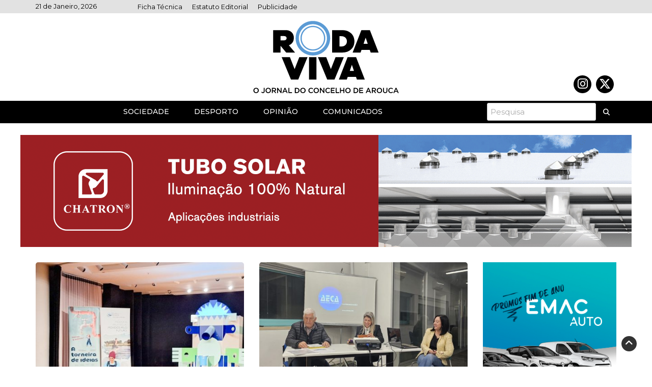

--- FILE ---
content_type: text/html; charset=UTF-8
request_url: https://rodaviva.pt/2024/04/02/
body_size: 12561
content:
<!DOCTYPE html>
<html dir="ltr" lang="pt-PT" prefix="og: https://ogp.me/ns#">
<head>
	<meta charset="UTF-8">
	<meta name="viewport" content="width=device-width, initial-scale=1">
	<link rel="profile" href="http://gmpg.org/xfn/11">
		<title>2 de Abril, 2024 | RODA VIVA</title>

		<!-- All in One SEO 4.7.8 - aioseo.com -->
	<meta name="robots" content="max-image-preview:large" />
	<link rel="canonical" href="https://rodaviva.pt/2024/04/02/" />
	<meta name="generator" content="All in One SEO (AIOSEO) 4.7.8" />
		<script type="application/ld+json" class="aioseo-schema">
			{"@context":"https:\/\/schema.org","@graph":[{"@type":"BreadcrumbList","@id":"https:\/\/rodaviva.pt\/2024\/04\/02\/#breadcrumblist","itemListElement":[{"@type":"ListItem","@id":"https:\/\/rodaviva.pt\/#listItem","position":1,"name":"In\u00edcio","item":"https:\/\/rodaviva.pt\/","nextItem":{"@type":"ListItem","@id":"https:\/\/rodaviva.pt\/2024\/#listItem","name":"2024"}},{"@type":"ListItem","@id":"https:\/\/rodaviva.pt\/2024\/#listItem","position":2,"name":"2024","item":"https:\/\/rodaviva.pt\/2024\/","nextItem":{"@type":"ListItem","@id":"https:\/\/rodaviva.pt\/2024\/04\/#listItem","name":"Abril, 2024"},"previousItem":{"@type":"ListItem","@id":"https:\/\/rodaviva.pt\/#listItem","name":"In\u00edcio"}},{"@type":"ListItem","@id":"https:\/\/rodaviva.pt\/2024\/04\/#listItem","position":3,"name":"Abril, 2024","item":"https:\/\/rodaviva.pt\/2024\/04\/","nextItem":{"@type":"ListItem","@id":"https:\/\/rodaviva.pt\/2024\/04\/02\/#listItem","name":"2 de Abril, 2024"},"previousItem":{"@type":"ListItem","@id":"https:\/\/rodaviva.pt\/2024\/#listItem","name":"2024"}},{"@type":"ListItem","@id":"https:\/\/rodaviva.pt\/2024\/04\/02\/#listItem","position":4,"name":"2 de Abril, 2024","previousItem":{"@type":"ListItem","@id":"https:\/\/rodaviva.pt\/2024\/04\/#listItem","name":"Abril, 2024"}}]},{"@type":"CollectionPage","@id":"https:\/\/rodaviva.pt\/2024\/04\/02\/#collectionpage","url":"https:\/\/rodaviva.pt\/2024\/04\/02\/","name":"2 de Abril, 2024 | RODA VIVA","inLanguage":"pt-PT","isPartOf":{"@id":"https:\/\/rodaviva.pt\/#website"},"breadcrumb":{"@id":"https:\/\/rodaviva.pt\/2024\/04\/02\/#breadcrumblist"}},{"@type":"Organization","@id":"https:\/\/rodaviva.pt\/#organization","name":"RODAVIVA","url":"https:\/\/rodaviva.pt\/","logo":{"@type":"ImageObject","url":"https:\/\/rodaviva.pt\/wp-content\/uploads\/2024\/02\/RV_logo.svg","@id":"https:\/\/rodaviva.pt\/2024\/04\/02\/#organizationLogo","width":250,"height":124},"image":{"@id":"https:\/\/rodaviva.pt\/2024\/04\/02\/#organizationLogo"}},{"@type":"WebSite","@id":"https:\/\/rodaviva.pt\/#website","url":"https:\/\/rodaviva.pt\/","name":"RODAVIVA","inLanguage":"pt-PT","publisher":{"@id":"https:\/\/rodaviva.pt\/#organization"}}]}
		</script>
		<!-- All in One SEO -->

<link rel='dns-prefetch' href='//kit.fontawesome.com' />
<link rel='dns-prefetch' href='//fonts.googleapis.com' />
<link rel="alternate" type="application/rss+xml" title="RODA VIVA &raquo; Feed" href="https://rodaviva.pt/feed/" />
<link rel="alternate" type="application/rss+xml" title="RODA VIVA &raquo; Feed de comentários" href="https://rodaviva.pt/comments/feed/" />
		<!-- This site uses the Google Analytics by MonsterInsights plugin v9.11.1 - Using Analytics tracking - https://www.monsterinsights.com/ -->
							<script src="//www.googletagmanager.com/gtag/js?id=G-0GWY3GQRYP"  data-cfasync="false" data-wpfc-render="false" type="text/javascript" async></script>
			<script data-cfasync="false" data-wpfc-render="false" type="text/javascript">
				var mi_version = '9.11.1';
				var mi_track_user = true;
				var mi_no_track_reason = '';
								var MonsterInsightsDefaultLocations = {"page_location":"https:\/\/rodaviva.pt\/2024\/04\/02\/"};
								if ( typeof MonsterInsightsPrivacyGuardFilter === 'function' ) {
					var MonsterInsightsLocations = (typeof MonsterInsightsExcludeQuery === 'object') ? MonsterInsightsPrivacyGuardFilter( MonsterInsightsExcludeQuery ) : MonsterInsightsPrivacyGuardFilter( MonsterInsightsDefaultLocations );
				} else {
					var MonsterInsightsLocations = (typeof MonsterInsightsExcludeQuery === 'object') ? MonsterInsightsExcludeQuery : MonsterInsightsDefaultLocations;
				}

								var disableStrs = [
										'ga-disable-G-0GWY3GQRYP',
									];

				/* Function to detect opted out users */
				function __gtagTrackerIsOptedOut() {
					for (var index = 0; index < disableStrs.length; index++) {
						if (document.cookie.indexOf(disableStrs[index] + '=true') > -1) {
							return true;
						}
					}

					return false;
				}

				/* Disable tracking if the opt-out cookie exists. */
				if (__gtagTrackerIsOptedOut()) {
					for (var index = 0; index < disableStrs.length; index++) {
						window[disableStrs[index]] = true;
					}
				}

				/* Opt-out function */
				function __gtagTrackerOptout() {
					for (var index = 0; index < disableStrs.length; index++) {
						document.cookie = disableStrs[index] + '=true; expires=Thu, 31 Dec 2099 23:59:59 UTC; path=/';
						window[disableStrs[index]] = true;
					}
				}

				if ('undefined' === typeof gaOptout) {
					function gaOptout() {
						__gtagTrackerOptout();
					}
				}
								window.dataLayer = window.dataLayer || [];

				window.MonsterInsightsDualTracker = {
					helpers: {},
					trackers: {},
				};
				if (mi_track_user) {
					function __gtagDataLayer() {
						dataLayer.push(arguments);
					}

					function __gtagTracker(type, name, parameters) {
						if (!parameters) {
							parameters = {};
						}

						if (parameters.send_to) {
							__gtagDataLayer.apply(null, arguments);
							return;
						}

						if (type === 'event') {
														parameters.send_to = monsterinsights_frontend.v4_id;
							var hookName = name;
							if (typeof parameters['event_category'] !== 'undefined') {
								hookName = parameters['event_category'] + ':' + name;
							}

							if (typeof MonsterInsightsDualTracker.trackers[hookName] !== 'undefined') {
								MonsterInsightsDualTracker.trackers[hookName](parameters);
							} else {
								__gtagDataLayer('event', name, parameters);
							}
							
						} else {
							__gtagDataLayer.apply(null, arguments);
						}
					}

					__gtagTracker('js', new Date());
					__gtagTracker('set', {
						'developer_id.dZGIzZG': true,
											});
					if ( MonsterInsightsLocations.page_location ) {
						__gtagTracker('set', MonsterInsightsLocations);
					}
										__gtagTracker('config', 'G-0GWY3GQRYP', {"forceSSL":"true","link_attribution":"true"} );
										window.gtag = __gtagTracker;										(function () {
						/* https://developers.google.com/analytics/devguides/collection/analyticsjs/ */
						/* ga and __gaTracker compatibility shim. */
						var noopfn = function () {
							return null;
						};
						var newtracker = function () {
							return new Tracker();
						};
						var Tracker = function () {
							return null;
						};
						var p = Tracker.prototype;
						p.get = noopfn;
						p.set = noopfn;
						p.send = function () {
							var args = Array.prototype.slice.call(arguments);
							args.unshift('send');
							__gaTracker.apply(null, args);
						};
						var __gaTracker = function () {
							var len = arguments.length;
							if (len === 0) {
								return;
							}
							var f = arguments[len - 1];
							if (typeof f !== 'object' || f === null || typeof f.hitCallback !== 'function') {
								if ('send' === arguments[0]) {
									var hitConverted, hitObject = false, action;
									if ('event' === arguments[1]) {
										if ('undefined' !== typeof arguments[3]) {
											hitObject = {
												'eventAction': arguments[3],
												'eventCategory': arguments[2],
												'eventLabel': arguments[4],
												'value': arguments[5] ? arguments[5] : 1,
											}
										}
									}
									if ('pageview' === arguments[1]) {
										if ('undefined' !== typeof arguments[2]) {
											hitObject = {
												'eventAction': 'page_view',
												'page_path': arguments[2],
											}
										}
									}
									if (typeof arguments[2] === 'object') {
										hitObject = arguments[2];
									}
									if (typeof arguments[5] === 'object') {
										Object.assign(hitObject, arguments[5]);
									}
									if ('undefined' !== typeof arguments[1].hitType) {
										hitObject = arguments[1];
										if ('pageview' === hitObject.hitType) {
											hitObject.eventAction = 'page_view';
										}
									}
									if (hitObject) {
										action = 'timing' === arguments[1].hitType ? 'timing_complete' : hitObject.eventAction;
										hitConverted = mapArgs(hitObject);
										__gtagTracker('event', action, hitConverted);
									}
								}
								return;
							}

							function mapArgs(args) {
								var arg, hit = {};
								var gaMap = {
									'eventCategory': 'event_category',
									'eventAction': 'event_action',
									'eventLabel': 'event_label',
									'eventValue': 'event_value',
									'nonInteraction': 'non_interaction',
									'timingCategory': 'event_category',
									'timingVar': 'name',
									'timingValue': 'value',
									'timingLabel': 'event_label',
									'page': 'page_path',
									'location': 'page_location',
									'title': 'page_title',
									'referrer' : 'page_referrer',
								};
								for (arg in args) {
																		if (!(!args.hasOwnProperty(arg) || !gaMap.hasOwnProperty(arg))) {
										hit[gaMap[arg]] = args[arg];
									} else {
										hit[arg] = args[arg];
									}
								}
								return hit;
							}

							try {
								f.hitCallback();
							} catch (ex) {
							}
						};
						__gaTracker.create = newtracker;
						__gaTracker.getByName = newtracker;
						__gaTracker.getAll = function () {
							return [];
						};
						__gaTracker.remove = noopfn;
						__gaTracker.loaded = true;
						window['__gaTracker'] = __gaTracker;
					})();
									} else {
										console.log("");
					(function () {
						function __gtagTracker() {
							return null;
						}

						window['__gtagTracker'] = __gtagTracker;
						window['gtag'] = __gtagTracker;
					})();
									}
			</script>
							<!-- / Google Analytics by MonsterInsights -->
		<script type="text/javascript">
/* <![CDATA[ */
window._wpemojiSettings = {"baseUrl":"https:\/\/s.w.org\/images\/core\/emoji\/15.0.3\/72x72\/","ext":".png","svgUrl":"https:\/\/s.w.org\/images\/core\/emoji\/15.0.3\/svg\/","svgExt":".svg","source":{"concatemoji":"https:\/\/rodaviva.pt\/wp-includes\/js\/wp-emoji-release.min.js?ver=6.5.7"}};
/*! This file is auto-generated */
!function(i,n){var o,s,e;function c(e){try{var t={supportTests:e,timestamp:(new Date).valueOf()};sessionStorage.setItem(o,JSON.stringify(t))}catch(e){}}function p(e,t,n){e.clearRect(0,0,e.canvas.width,e.canvas.height),e.fillText(t,0,0);var t=new Uint32Array(e.getImageData(0,0,e.canvas.width,e.canvas.height).data),r=(e.clearRect(0,0,e.canvas.width,e.canvas.height),e.fillText(n,0,0),new Uint32Array(e.getImageData(0,0,e.canvas.width,e.canvas.height).data));return t.every(function(e,t){return e===r[t]})}function u(e,t,n){switch(t){case"flag":return n(e,"\ud83c\udff3\ufe0f\u200d\u26a7\ufe0f","\ud83c\udff3\ufe0f\u200b\u26a7\ufe0f")?!1:!n(e,"\ud83c\uddfa\ud83c\uddf3","\ud83c\uddfa\u200b\ud83c\uddf3")&&!n(e,"\ud83c\udff4\udb40\udc67\udb40\udc62\udb40\udc65\udb40\udc6e\udb40\udc67\udb40\udc7f","\ud83c\udff4\u200b\udb40\udc67\u200b\udb40\udc62\u200b\udb40\udc65\u200b\udb40\udc6e\u200b\udb40\udc67\u200b\udb40\udc7f");case"emoji":return!n(e,"\ud83d\udc26\u200d\u2b1b","\ud83d\udc26\u200b\u2b1b")}return!1}function f(e,t,n){var r="undefined"!=typeof WorkerGlobalScope&&self instanceof WorkerGlobalScope?new OffscreenCanvas(300,150):i.createElement("canvas"),a=r.getContext("2d",{willReadFrequently:!0}),o=(a.textBaseline="top",a.font="600 32px Arial",{});return e.forEach(function(e){o[e]=t(a,e,n)}),o}function t(e){var t=i.createElement("script");t.src=e,t.defer=!0,i.head.appendChild(t)}"undefined"!=typeof Promise&&(o="wpEmojiSettingsSupports",s=["flag","emoji"],n.supports={everything:!0,everythingExceptFlag:!0},e=new Promise(function(e){i.addEventListener("DOMContentLoaded",e,{once:!0})}),new Promise(function(t){var n=function(){try{var e=JSON.parse(sessionStorage.getItem(o));if("object"==typeof e&&"number"==typeof e.timestamp&&(new Date).valueOf()<e.timestamp+604800&&"object"==typeof e.supportTests)return e.supportTests}catch(e){}return null}();if(!n){if("undefined"!=typeof Worker&&"undefined"!=typeof OffscreenCanvas&&"undefined"!=typeof URL&&URL.createObjectURL&&"undefined"!=typeof Blob)try{var e="postMessage("+f.toString()+"("+[JSON.stringify(s),u.toString(),p.toString()].join(",")+"));",r=new Blob([e],{type:"text/javascript"}),a=new Worker(URL.createObjectURL(r),{name:"wpTestEmojiSupports"});return void(a.onmessage=function(e){c(n=e.data),a.terminate(),t(n)})}catch(e){}c(n=f(s,u,p))}t(n)}).then(function(e){for(var t in e)n.supports[t]=e[t],n.supports.everything=n.supports.everything&&n.supports[t],"flag"!==t&&(n.supports.everythingExceptFlag=n.supports.everythingExceptFlag&&n.supports[t]);n.supports.everythingExceptFlag=n.supports.everythingExceptFlag&&!n.supports.flag,n.DOMReady=!1,n.readyCallback=function(){n.DOMReady=!0}}).then(function(){return e}).then(function(){var e;n.supports.everything||(n.readyCallback(),(e=n.source||{}).concatemoji?t(e.concatemoji):e.wpemoji&&e.twemoji&&(t(e.twemoji),t(e.wpemoji)))}))}((window,document),window._wpemojiSettings);
/* ]]> */
</script>
<style id='wp-emoji-styles-inline-css' type='text/css'>

	img.wp-smiley, img.emoji {
		display: inline !important;
		border: none !important;
		box-shadow: none !important;
		height: 1em !important;
		width: 1em !important;
		margin: 0 0.07em !important;
		vertical-align: -0.1em !important;
		background: none !important;
		padding: 0 !important;
	}
</style>
<link rel="stylesheet" href="https://rodaviva.pt/wp-content/cache/speedycache/rodaviva.pt/assets/fffe3411e8d31a6d-fffe3411e8d31a6d-combined.css" />
<style id='wp-block-library-theme-inline-css' type='text/css'>
.wp-block-audio figcaption{color:#555;font-size:13px;text-align:center}.is-dark-theme .wp-block-audio figcaption{color:#ffffffa6}.wp-block-audio{margin:0 0 1em}.wp-block-code{border:1px solid #ccc;border-radius:4px;font-family:Menlo,Consolas,monaco,monospace;padding:.8em 1em}.wp-block-embed figcaption{color:#555;font-size:13px;text-align:center}.is-dark-theme .wp-block-embed figcaption{color:#ffffffa6}.wp-block-embed{margin:0 0 1em}.blocks-gallery-caption{color:#555;font-size:13px;text-align:center}.is-dark-theme .blocks-gallery-caption{color:#ffffffa6}.wp-block-image figcaption{color:#555;font-size:13px;text-align:center}.is-dark-theme .wp-block-image figcaption{color:#ffffffa6}.wp-block-image{margin:0 0 1em}.wp-block-pullquote{border-bottom:4px solid;border-top:4px solid;color:currentColor;margin-bottom:1.75em}.wp-block-pullquote cite,.wp-block-pullquote footer,.wp-block-pullquote__citation{color:currentColor;font-size:.8125em;font-style:normal;text-transform:uppercase}.wp-block-quote{border-left:.25em solid;margin:0 0 1.75em;padding-left:1em}.wp-block-quote cite,.wp-block-quote footer{color:currentColor;font-size:.8125em;font-style:normal;position:relative}.wp-block-quote.has-text-align-right{border-left:none;border-right:.25em solid;padding-left:0;padding-right:1em}.wp-block-quote.has-text-align-center{border:none;padding-left:0}.wp-block-quote.is-large,.wp-block-quote.is-style-large,.wp-block-quote.is-style-plain{border:none}.wp-block-search .wp-block-search__label{font-weight:700}.wp-block-search__button{border:1px solid #ccc;padding:.375em .625em}:where(.wp-block-group.has-background){padding:1.25em 2.375em}.wp-block-separator.has-css-opacity{opacity:.4}.wp-block-separator{border:none;border-bottom:2px solid;margin-left:auto;margin-right:auto}.wp-block-separator.has-alpha-channel-opacity{opacity:1}.wp-block-separator:not(.is-style-wide):not(.is-style-dots){width:100px}.wp-block-separator.has-background:not(.is-style-dots){border-bottom:none;height:1px}.wp-block-separator.has-background:not(.is-style-wide):not(.is-style-dots){height:2px}.wp-block-table{margin:0 0 1em}.wp-block-table td,.wp-block-table th{word-break:normal}.wp-block-table figcaption{color:#555;font-size:13px;text-align:center}.is-dark-theme .wp-block-table figcaption{color:#ffffffa6}.wp-block-video figcaption{color:#555;font-size:13px;text-align:center}.is-dark-theme .wp-block-video figcaption{color:#ffffffa6}.wp-block-video{margin:0 0 1em}.wp-block-template-part.has-background{margin-bottom:0;margin-top:0;padding:1.25em 2.375em}
</style>
<style id='classic-theme-styles-inline-css' type='text/css'>
/*! This file is auto-generated */
.wp-block-button__link{color:#fff;background-color:#32373c;border-radius:9999px;box-shadow:none;text-decoration:none;padding:calc(.667em + 2px) calc(1.333em + 2px);font-size:1.125em}.wp-block-file__button{background:#32373c;color:#fff;text-decoration:none}
</style>
<style id='global-styles-inline-css' type='text/css'>
body{--wp--preset--color--black: #000000;--wp--preset--color--cyan-bluish-gray: #abb8c3;--wp--preset--color--white: #ffffff;--wp--preset--color--pale-pink: #f78da7;--wp--preset--color--vivid-red: #cf2e2e;--wp--preset--color--luminous-vivid-orange: #ff6900;--wp--preset--color--luminous-vivid-amber: #fcb900;--wp--preset--color--light-green-cyan: #7bdcb5;--wp--preset--color--vivid-green-cyan: #00d084;--wp--preset--color--pale-cyan-blue: #8ed1fc;--wp--preset--color--vivid-cyan-blue: #0693e3;--wp--preset--color--vivid-purple: #9b51e0;--wp--preset--gradient--vivid-cyan-blue-to-vivid-purple: linear-gradient(135deg,rgba(6,147,227,1) 0%,rgb(155,81,224) 100%);--wp--preset--gradient--light-green-cyan-to-vivid-green-cyan: linear-gradient(135deg,rgb(122,220,180) 0%,rgb(0,208,130) 100%);--wp--preset--gradient--luminous-vivid-amber-to-luminous-vivid-orange: linear-gradient(135deg,rgba(252,185,0,1) 0%,rgba(255,105,0,1) 100%);--wp--preset--gradient--luminous-vivid-orange-to-vivid-red: linear-gradient(135deg,rgba(255,105,0,1) 0%,rgb(207,46,46) 100%);--wp--preset--gradient--very-light-gray-to-cyan-bluish-gray: linear-gradient(135deg,rgb(238,238,238) 0%,rgb(169,184,195) 100%);--wp--preset--gradient--cool-to-warm-spectrum: linear-gradient(135deg,rgb(74,234,220) 0%,rgb(151,120,209) 20%,rgb(207,42,186) 40%,rgb(238,44,130) 60%,rgb(251,105,98) 80%,rgb(254,248,76) 100%);--wp--preset--gradient--blush-light-purple: linear-gradient(135deg,rgb(255,206,236) 0%,rgb(152,150,240) 100%);--wp--preset--gradient--blush-bordeaux: linear-gradient(135deg,rgb(254,205,165) 0%,rgb(254,45,45) 50%,rgb(107,0,62) 100%);--wp--preset--gradient--luminous-dusk: linear-gradient(135deg,rgb(255,203,112) 0%,rgb(199,81,192) 50%,rgb(65,88,208) 100%);--wp--preset--gradient--pale-ocean: linear-gradient(135deg,rgb(255,245,203) 0%,rgb(182,227,212) 50%,rgb(51,167,181) 100%);--wp--preset--gradient--electric-grass: linear-gradient(135deg,rgb(202,248,128) 0%,rgb(113,206,126) 100%);--wp--preset--gradient--midnight: linear-gradient(135deg,rgb(2,3,129) 0%,rgb(40,116,252) 100%);--wp--preset--font-size--small: 13px;--wp--preset--font-size--medium: 20px;--wp--preset--font-size--large: 36px;--wp--preset--font-size--x-large: 42px;--wp--preset--spacing--20: 0.44rem;--wp--preset--spacing--30: 0.67rem;--wp--preset--spacing--40: 1rem;--wp--preset--spacing--50: 1.5rem;--wp--preset--spacing--60: 2.25rem;--wp--preset--spacing--70: 3.38rem;--wp--preset--spacing--80: 5.06rem;--wp--preset--shadow--natural: 6px 6px 9px rgba(0, 0, 0, 0.2);--wp--preset--shadow--deep: 12px 12px 50px rgba(0, 0, 0, 0.4);--wp--preset--shadow--sharp: 6px 6px 0px rgba(0, 0, 0, 0.2);--wp--preset--shadow--outlined: 6px 6px 0px -3px rgba(255, 255, 255, 1), 6px 6px rgba(0, 0, 0, 1);--wp--preset--shadow--crisp: 6px 6px 0px rgba(0, 0, 0, 1);}:where(.is-layout-flex){gap: 0.5em;}:where(.is-layout-grid){gap: 0.5em;}body .is-layout-flex{display: flex;}body .is-layout-flex{flex-wrap: wrap;align-items: center;}body .is-layout-flex > *{margin: 0;}body .is-layout-grid{display: grid;}body .is-layout-grid > *{margin: 0;}:where(.wp-block-columns.is-layout-flex){gap: 2em;}:where(.wp-block-columns.is-layout-grid){gap: 2em;}:where(.wp-block-post-template.is-layout-flex){gap: 1.25em;}:where(.wp-block-post-template.is-layout-grid){gap: 1.25em;}.has-black-color{color: var(--wp--preset--color--black) !important;}.has-cyan-bluish-gray-color{color: var(--wp--preset--color--cyan-bluish-gray) !important;}.has-white-color{color: var(--wp--preset--color--white) !important;}.has-pale-pink-color{color: var(--wp--preset--color--pale-pink) !important;}.has-vivid-red-color{color: var(--wp--preset--color--vivid-red) !important;}.has-luminous-vivid-orange-color{color: var(--wp--preset--color--luminous-vivid-orange) !important;}.has-luminous-vivid-amber-color{color: var(--wp--preset--color--luminous-vivid-amber) !important;}.has-light-green-cyan-color{color: var(--wp--preset--color--light-green-cyan) !important;}.has-vivid-green-cyan-color{color: var(--wp--preset--color--vivid-green-cyan) !important;}.has-pale-cyan-blue-color{color: var(--wp--preset--color--pale-cyan-blue) !important;}.has-vivid-cyan-blue-color{color: var(--wp--preset--color--vivid-cyan-blue) !important;}.has-vivid-purple-color{color: var(--wp--preset--color--vivid-purple) !important;}.has-black-background-color{background-color: var(--wp--preset--color--black) !important;}.has-cyan-bluish-gray-background-color{background-color: var(--wp--preset--color--cyan-bluish-gray) !important;}.has-white-background-color{background-color: var(--wp--preset--color--white) !important;}.has-pale-pink-background-color{background-color: var(--wp--preset--color--pale-pink) !important;}.has-vivid-red-background-color{background-color: var(--wp--preset--color--vivid-red) !important;}.has-luminous-vivid-orange-background-color{background-color: var(--wp--preset--color--luminous-vivid-orange) !important;}.has-luminous-vivid-amber-background-color{background-color: var(--wp--preset--color--luminous-vivid-amber) !important;}.has-light-green-cyan-background-color{background-color: var(--wp--preset--color--light-green-cyan) !important;}.has-vivid-green-cyan-background-color{background-color: var(--wp--preset--color--vivid-green-cyan) !important;}.has-pale-cyan-blue-background-color{background-color: var(--wp--preset--color--pale-cyan-blue) !important;}.has-vivid-cyan-blue-background-color{background-color: var(--wp--preset--color--vivid-cyan-blue) !important;}.has-vivid-purple-background-color{background-color: var(--wp--preset--color--vivid-purple) !important;}.has-black-border-color{border-color: var(--wp--preset--color--black) !important;}.has-cyan-bluish-gray-border-color{border-color: var(--wp--preset--color--cyan-bluish-gray) !important;}.has-white-border-color{border-color: var(--wp--preset--color--white) !important;}.has-pale-pink-border-color{border-color: var(--wp--preset--color--pale-pink) !important;}.has-vivid-red-border-color{border-color: var(--wp--preset--color--vivid-red) !important;}.has-luminous-vivid-orange-border-color{border-color: var(--wp--preset--color--luminous-vivid-orange) !important;}.has-luminous-vivid-amber-border-color{border-color: var(--wp--preset--color--luminous-vivid-amber) !important;}.has-light-green-cyan-border-color{border-color: var(--wp--preset--color--light-green-cyan) !important;}.has-vivid-green-cyan-border-color{border-color: var(--wp--preset--color--vivid-green-cyan) !important;}.has-pale-cyan-blue-border-color{border-color: var(--wp--preset--color--pale-cyan-blue) !important;}.has-vivid-cyan-blue-border-color{border-color: var(--wp--preset--color--vivid-cyan-blue) !important;}.has-vivid-purple-border-color{border-color: var(--wp--preset--color--vivid-purple) !important;}.has-vivid-cyan-blue-to-vivid-purple-gradient-background{background: var(--wp--preset--gradient--vivid-cyan-blue-to-vivid-purple) !important;}.has-light-green-cyan-to-vivid-green-cyan-gradient-background{background: var(--wp--preset--gradient--light-green-cyan-to-vivid-green-cyan) !important;}.has-luminous-vivid-amber-to-luminous-vivid-orange-gradient-background{background: var(--wp--preset--gradient--luminous-vivid-amber-to-luminous-vivid-orange) !important;}.has-luminous-vivid-orange-to-vivid-red-gradient-background{background: var(--wp--preset--gradient--luminous-vivid-orange-to-vivid-red) !important;}.has-very-light-gray-to-cyan-bluish-gray-gradient-background{background: var(--wp--preset--gradient--very-light-gray-to-cyan-bluish-gray) !important;}.has-cool-to-warm-spectrum-gradient-background{background: var(--wp--preset--gradient--cool-to-warm-spectrum) !important;}.has-blush-light-purple-gradient-background{background: var(--wp--preset--gradient--blush-light-purple) !important;}.has-blush-bordeaux-gradient-background{background: var(--wp--preset--gradient--blush-bordeaux) !important;}.has-luminous-dusk-gradient-background{background: var(--wp--preset--gradient--luminous-dusk) !important;}.has-pale-ocean-gradient-background{background: var(--wp--preset--gradient--pale-ocean) !important;}.has-electric-grass-gradient-background{background: var(--wp--preset--gradient--electric-grass) !important;}.has-midnight-gradient-background{background: var(--wp--preset--gradient--midnight) !important;}.has-small-font-size{font-size: var(--wp--preset--font-size--small) !important;}.has-medium-font-size{font-size: var(--wp--preset--font-size--medium) !important;}.has-large-font-size{font-size: var(--wp--preset--font-size--large) !important;}.has-x-large-font-size{font-size: var(--wp--preset--font-size--x-large) !important;}
.wp-block-navigation a:where(:not(.wp-element-button)){color: inherit;}
:where(.wp-block-post-template.is-layout-flex){gap: 1.25em;}:where(.wp-block-post-template.is-layout-grid){gap: 1.25em;}
:where(.wp-block-columns.is-layout-flex){gap: 2em;}:where(.wp-block-columns.is-layout-grid){gap: 2em;}
.wp-block-pullquote{font-size: 1.5em;line-height: 1.6;}
</style>

<style id='wp-magazine-style-inline-css' type='text/css'>
.detail-content h1{ font:700 34px/1em Montserrat; }h1{ color:#333; }.detail-content h2{ font:400 28px/1em Montserrat; }h2{ color:#333; }.detail-content h3{ font:300 24px/1em Montserrat; }h3{ color:#333; }.detail-content h4{ font:600 21px/1em Montserrat; }h4{ color:#333; }.detail-content h5{ font:150 15px/1em Montserrat; }h5{ color:#333; }.detail-content h6{ font:100 12px/1em Montserrat; }h6{ color:#333; }.featured-layout span.category.pub a{ background-color: #333; }.category-layout span.category.pub a{ color: #333; }.featured-layout span.category.comunicados a{ background-color: #1c9cd8; }.category-layout span.category.comunicados a{ color: #1c9cd8; }.featured-layout span.category.cultura a{ background-color: #1c9cd8; }.category-layout span.category.cultura a{ color: #1c9cd8; }.featured-layout span.category.deporto a{ background-color: #1c9cd8; }.category-layout span.category.deporto a{ color: #1c9cd8; }.featured-layout span.category.divulgacao a{ background-color: #1c9cd8; }.category-layout span.category.divulgacao a{ color: #1c9cd8; }.featured-layout span.category.ensino a{ background-color: #1c9cd8; }.category-layout span.category.ensino a{ color: #1c9cd8; }.featured-layout span.category.opiniao a{ background-color: #1c9cd8; }.category-layout span.category.opiniao a{ color: #1c9cd8; }.featured-layout span.category.politica a{ background-color: #1c9cd8; }.category-layout span.category.politica a{ color: #1c9cd8; }.featured-layout span.category.semcategoria a{ background-color: #1c9cd8; }.category-layout span.category.semcategoria a{ color: #1c9cd8; }.featured-layout span.category.sociedade a{ background-color: #1c9cd8; }.category-layout span.category.sociedade a{ color: #1c9cd8; }



                :root {
                        --primary-color: #000000;
                        --secondary-color: #000000;
                        --dark-color: #333;
                        --white-color: #fff;
                }


                body{ font: 400 15px/21px Montserrat; color: #333; }
                body{ background-color: #fff; }

                article{ font: 500 17px/27px Montserrat; color: #333; }

                div.container{ max-width: 1200px; }

                .featured-layout .news-snippet{border-radius: 5px;min-height:250px;}
                .news-snippet .featured-image img,.headline-wrapper .owl-carousel .owl-item img,.news-carousel-wrapper .owl-carousel .owl-item img,.news-snippet img,.category-blog-view-1 .category-blog-items:first-child,.banner-news-list img,.slider-banner-3 .banner-news-caption, .slider-banner-1 .banner-news-caption{border-radius: 5px;}



                header .logo img{ height: 142px; }
                .site-title a{ font-size: 71px; font-family: Montserrat; color: #007eb5;}
                header .logo .site-description{color: #000000;}
                .date-time{color: #000000;}

                .main-navigation{text-transform: uppercase;}


                section.top-bar{padding: 15px 0;}

                section.top-bar:before {background: #ffffff; opacity: 0.8;}


                .category-news-title{ font-size: 23px; font-family: Montserrat; line-height: 27px; font-weight: 700;}
                .category-news-title a{color: #2b2b2b;}

                .featured-news-title{ font-size: 14px; font-family: Montserrat; line-height: 13px; font-weight: 500;}
                .featured-news-title a{color: #ffffff;}


                .news-carousel-wrapper{ background: #007eb5; }

                .home-pages{ background: #ecfbff; }

                .cta-block-wrapper{ background: #e3f3f0; }

                .blog-news-title{ font-size: 23px; font-family: Montserrat; line-height: 27px; font-weight: 700;}
                .blog-news-title a{color: #000000;}

                .slider-news-title{ font-size: 14px; font-family: Montserrat; line-height: 13px; font-weight: 500;}
                .slider-news-title a{color: #000000;}

                .headline-news-title{ font-size: 14px; font-family: Montserrat; line-height: 16px; font-weight: 500;}
                .headline-news-title a{color: #000000;}
                .headline-ticker-wrapper .headline-heading{background-color: #000000;}


                
               



                #primary-menu li a {color: #ffffff;}
                header .main-nav{background-color: #000000;}
                .main-navigation ul ul.sub-menu{background-color: #000000;}
                .main-navigation .nav-menu{background-color: #000000;}
                #primary-menu li a{ font-size: 14px; font-family: Montserrat; font-weight: 500;}
                footer.main{background-color: #ececec;}


                header .top-info.pri-bg-color{background-color: #e2e2e2;}

                


                

               
        
</style>

<style id='wp-magazine-layout-inline-css' type='text/css'>
.detail-content h1{ font:700 34px/1em Montserrat; }h1{ color:#333; }.detail-content h2{ font:400 28px/1em Montserrat; }h2{ color:#333; }.detail-content h3{ font:300 24px/1em Montserrat; }h3{ color:#333; }.detail-content h4{ font:600 21px/1em Montserrat; }h4{ color:#333; }.detail-content h5{ font:150 15px/1em Montserrat; }h5{ color:#333; }.detail-content h6{ font:100 12px/1em Montserrat; }h6{ color:#333; }.featured-layout span.category.pub a{ background-color: #333; }.category-layout span.category.pub a{ color: #333; }.featured-layout span.category.comunicados a{ background-color: #1c9cd8; }.category-layout span.category.comunicados a{ color: #1c9cd8; }.featured-layout span.category.cultura a{ background-color: #1c9cd8; }.category-layout span.category.cultura a{ color: #1c9cd8; }.featured-layout span.category.deporto a{ background-color: #1c9cd8; }.category-layout span.category.deporto a{ color: #1c9cd8; }.featured-layout span.category.divulgacao a{ background-color: #1c9cd8; }.category-layout span.category.divulgacao a{ color: #1c9cd8; }.featured-layout span.category.ensino a{ background-color: #1c9cd8; }.category-layout span.category.ensino a{ color: #1c9cd8; }.featured-layout span.category.opiniao a{ background-color: #1c9cd8; }.category-layout span.category.opiniao a{ color: #1c9cd8; }.featured-layout span.category.politica a{ background-color: #1c9cd8; }.category-layout span.category.politica a{ color: #1c9cd8; }.featured-layout span.category.semcategoria a{ background-color: #1c9cd8; }.category-layout span.category.semcategoria a{ color: #1c9cd8; }.featured-layout span.category.sociedade a{ background-color: #1c9cd8; }.category-layout span.category.sociedade a{ color: #1c9cd8; }



                :root {
                        --primary-color: #000000;
                        --secondary-color: #000000;
                        --dark-color: #333;
                        --white-color: #fff;
                }


                body{ font: 400 15px/21px Montserrat; color: #333; }
                body{ background-color: #fff; }

                article{ font: 500 17px/27px Montserrat; color: #333; }

                div.container{ max-width: 1200px; }

                .featured-layout .news-snippet{border-radius: 5px;min-height:250px;}
                .news-snippet .featured-image img,.headline-wrapper .owl-carousel .owl-item img,.news-carousel-wrapper .owl-carousel .owl-item img,.news-snippet img,.category-blog-view-1 .category-blog-items:first-child,.banner-news-list img,.slider-banner-3 .banner-news-caption, .slider-banner-1 .banner-news-caption{border-radius: 5px;}



                header .logo img{ height: 142px; }
                .site-title a{ font-size: 71px; font-family: Montserrat; color: #007eb5;}
                header .logo .site-description{color: #000000;}
                .date-time{color: #000000;}

                .main-navigation{text-transform: uppercase;}


                section.top-bar{padding: 15px 0;}

                section.top-bar:before {background: #ffffff; opacity: 0.8;}


                .category-news-title{ font-size: 23px; font-family: Montserrat; line-height: 27px; font-weight: 700;}
                .category-news-title a{color: #2b2b2b;}

                .featured-news-title{ font-size: 14px; font-family: Montserrat; line-height: 13px; font-weight: 500;}
                .featured-news-title a{color: #ffffff;}


                .news-carousel-wrapper{ background: #007eb5; }

                .home-pages{ background: #ecfbff; }

                .cta-block-wrapper{ background: #e3f3f0; }

                .blog-news-title{ font-size: 23px; font-family: Montserrat; line-height: 27px; font-weight: 700;}
                .blog-news-title a{color: #000000;}

                .slider-news-title{ font-size: 14px; font-family: Montserrat; line-height: 13px; font-weight: 500;}
                .slider-news-title a{color: #000000;}

                .headline-news-title{ font-size: 14px; font-family: Montserrat; line-height: 16px; font-weight: 500;}
                .headline-news-title a{color: #000000;}
                .headline-ticker-wrapper .headline-heading{background-color: #000000;}


                
               



                #primary-menu li a {color: #ffffff;}
                header .main-nav{background-color: #000000;}
                .main-navigation ul ul.sub-menu{background-color: #000000;}
                .main-navigation .nav-menu{background-color: #000000;}
                #primary-menu li a{ font-size: 14px; font-family: Montserrat; font-weight: 500;}
                footer.main{background-color: #ececec;}


                header .top-info.pri-bg-color{background-color: #e2e2e2;}

                


                

               
        
</style>


<link rel='stylesheet' id='wp-magazine-googlefonts-css' href='https://fonts.googleapis.com/css?family=Montserrat%3A200%2C300%2C400%2C500%2C600%2C700%2C800%2C900%7CMontserrat%3A200%2C300%2C400%2C500%2C600%2C700%2C800%2C900%7CMontserrat%3A200%2C300%2C400%2C500%2C600%2C700%2C800%2C900%7CMontserrat%3A200%2C300%2C400%2C500%2C600%2C700%2C800%2C900%7CMontserrat%3A200%2C300%2C400%2C500%2C600%2C700%2C800%2C900%7CMontserrat%3A200%2C300%2C400%2C500%2C600%2C700%2C800%2C900%7CMontserrat%3A200%2C300%2C400%2C500%2C600%2C700%2C800%2C900%7CMontserrat%3A200%2C300%2C400%2C500%2C600%2C700%2C800%2C900%7CMontserrat%3A200%2C300%2C400%2C500%2C600%2C700%2C800%2C900%7CMontserrat%3A200%2C300%2C400%2C500%2C600%2C700%2C800%2C900%7C&#038;ver=6.5.7' type='text/css' media='all' />


<script src="https://rodaviva.pt/wp-content/cache/speedycache/rodaviva.pt/assets/ea6227a5c3550f02-combined.js" />
<script data-cfasync="false" data-wpfc-render="false" type="text/javascript" id='monsterinsights-frontend-script-js-extra'>/* <![CDATA[ */
var monsterinsights_frontend = {"js_events_tracking":"true","download_extensions":"doc,pdf,ppt,zip,xls,docx,pptx,xlsx","inbound_paths":"[{\"path\":\"\\\/go\\\/\",\"label\":\"affiliate\"},{\"path\":\"\\\/recommend\\\/\",\"label\":\"affiliate\"}]","home_url":"https:\/\/rodaviva.pt","hash_tracking":"false","v4_id":"G-0GWY3GQRYP"};/* ]]> */
</script>
<script type="text/javascript" src="https://kit.fontawesome.com/8d49a90f1d.js" id="font-awesome-kit-js"></script>
<script type="text/javascript" src="https://rodaviva.pt/wp-includes/js/jquery/jquery.min.js?ver=3.7.1" id="jquery-core-js"></script>
<script type="text/javascript" src="https://rodaviva.pt/wp-includes/js/jquery/jquery-migrate.min.js?ver=3.4.1" id="jquery-migrate-js"></script>
<script type="text/javascript" id="wp_magazine_loadmore-js-extra">
/* <![CDATA[ */
var wp_magazine_loadmore_params = {"ajaxurl":"https:\/\/rodaviva.pt\/wp-admin\/admin-ajax.php","current_page":"1","max_page":"119","cat":"0"};
/* ]]> */
</script>

<link rel="https://api.w.org/" href="https://rodaviva.pt/wp-json/" /><link rel="EditURI" type="application/rsd+xml" title="RSD" href="https://rodaviva.pt/xmlrpc.php?rsd" />
<meta name="generator" content="WordPress 6.5.7" />
<link rel="icon" href="https://rodaviva.pt/wp-content/uploads/2024/03/cropped-favicon-32x32.png" sizes="32x32" />
<link rel="icon" href="https://rodaviva.pt/wp-content/uploads/2024/03/cropped-favicon-192x192.png" sizes="192x192" />
<link rel="apple-touch-icon" href="https://rodaviva.pt/wp-content/uploads/2024/03/cropped-favicon-180x180.png" />
<meta name="msapplication-TileImage" content="https://rodaviva.pt/wp-content/uploads/2024/03/cropped-favicon-270x270.png" />
		<style type="text/css" id="wp-custom-css">
			#horizontal_scroll {
  width: 0%;
  height: 3px;
  background-color: #1c9cd8;
}

.search-form > .textbox {
  outline: 0;
  height: 42px;
  width: 244px;
  line-height: 42px;
  padding: 0 16px;
  background-color: rgba(255, 255, 255, 0.8);
  color: #212121;
  border: 0;
  float: left;
  -webkit-border-radius: 4px 0 0 4px;
  border-radius: 4px 0 0 4px;
}

.search-form input[type=search] {
	font-weight: 400;
}

.search-form > .textbox:focus {
  outline: 0;
  background-color: #FFF;
}

.search-form > .button {
  outline: 0;
  background: none;
  background-color: rgba(0, 0, 0, 0.8);
  float: left;
  height: 34px;
  width: 40px;
  text-align: center;
  line-height: 42px;
  border: 0;
  color: #FFF;
  font: normal normal normal 14px/1 FontAwesome;
  font-size: 13px;
  text-rendering: auto;
  text-shadow: 0 1px 1px rgba(0, 0, 0, 0.2);
  -webkit-transition: background-color .4s ease;
  transition: background-color .4s ease;
  -webkit-border-radius: 0 4px 4px 0;
  border-radius: 0 4px 4px 0;
}

.search-form > .button:hover {
  background-color: rgba(80, 80, 80, 0.8);
}

.top-menu {
	line-height: 25px;	
}

.top-menu a {
	color: black;
}

.date-menu {
	color: black;
	line-height: 25px;
	font-size: 0.85em;
}

.nav-four .main-navigation ul {
	text-align: center;
	padding: 3px 0;
}

.main-navigation ul li a {
    padding: 8px 20px;
}

.nav-four .search-top {
    margin-top: 4px;
}

.headline-ticker {
	margin: auto;
}

.advertisement {
    margin-top: 15px;
}

.advertisement .widget {
    margin: 0;
}

.breadcrumbs {
	display: none;
}

.content-area {
	margin-top: 0;
}

span.category a {
	text-transform: uppercase;
	color: #1c9cd8;
}

.category-layout{display: grid;grid-template-columns: 2fr 2fr; grid-gap: 30px;}

.category-blog-view-1 .category-blog-items:first-child{grid-row:1; border: 0px;}
.category-blog-view-1 .category-blog-items:first-child .summary{padding: 15px 0;}

.category-blog-view-1 .category-blog-items .summary .summary-excerpt{display: block; font-size: 14px}

.top-head-2{
	position: relative;
}

.top-right-container {
	position: absolute;
	bottom:0;
	right:0;
}

.social_icons {
    position:absolute;
    right:0;
}

.list-inline>li {
	padding-left: 0px;
	padding-right: 0px;
}

header .top-bar .social-icons li a {
	font-size: 23px;
}

header .top-bar .social-icons li.facebook a{background: #000000;}
header .top-bar .social-icons li.twitter a{background: #000000;}
header .top-bar .social-icons li.google-plus a{background: #000000;}
header .top-bar .social-icons li.youtube-play a{background: #000000;}
header .top-bar .social-icons li.linkedin a{background: #000000;}
header .top-bar .social-icons li.pinterest a{background: #000000;}
header .top-bar .social-icons li.instagram a{background: #000000;}

.stickybar {
	top: 0px;
}

.category-news-title, .blog-news-title {
	margin-top: 5px;
}

h1.page-title, h1 {
	margin-top: 25px;
	line-height: 40px;
}

.grid-view .post {
	background-color: #ececec;
}

.single-post article {
	padding: 10px 25px 30px 20px;
}

a, a:visited {
    color: #333;
}

 @media (max-width: 991px),
	 @media (max-width: 767px){
		 header {
				border: none;
				margin: 45px 0 0 0;
		}
		 
		 header .top-info {
			 display: none;
		 }
		 
		 header .sticky-header {
			 top: 0px
		 }
		 
		 .logged-in header .sticky-header {
			 top: 32px
		 }
		 
		 header .logo img {
			 height: 85%;
		 }
		 
		.search-form input[type=search] {
			width: 130px;
		}
		 
		 .top-right-container {
				position: absolute;
				top:-10px;
				right:0;
		 }
		 .category-blog-view-1{
			 grid-template-columns: 100%;
		 }
		 
		 .category-blog-view-1 .category-blog-items:first-child {
	    grid-column: 1;
		 }
		 
		 .wp-block-image {
			 text-align: center;
		 }
		 
		 .wp-block-image img {
			 max-width: 85%;
		 }
		 
		 .advertisement .wp-block-image img {
			 max-width: 100%;
		 }
		 
		 #nav-icon span {
			 height: 2px;
		 }
		 .social-icons {
			 margin-top: 12px;
			 display: table-caption;
		 }
		 .list-inline>li {
				margin-bottom: 3px;
			}
		 .search-form {
			 padding-top: 4px;
		 }
		 
		 .content-area {
				margin-top: 30px;
			}
		 
		h1.page-title, h1 {
			line-height: 32px;
		}
}		</style>
		</head>
<body class="archive date wp-custom-logo wp-embed-responsive hfeed">

<a class="skip-link screen-reader-text" href="#content">Skip to content</a>



<header>
	
	<section class="top-info pri-bg-color">
		<div class="container">
			<div class="row">
			    <div class="col-xs-12 col-sm-2 date-menu">
			        21 de Janeiro, 2026			    </div>
				<div class="col-xs-12 col-sm-6">
				    <div class="top-menu"><ul id="menu-top" class="menu"><li id="menu-item-664" class="menu-item menu-item-type-post_type menu-item-object-page menu-item-664"><a title="Ficha Técnica" href="https://rodaviva.pt/ficha-tecnica/">Ficha Técnica</a></li>
<li id="menu-item-332" class="menu-item menu-item-type-post_type menu-item-object-page menu-item-332"><a title="Estatuto Editorial" href="https://rodaviva.pt/estatuto-editorial/">Estatuto Editorial</a></li>
<li id="menu-item-663" class="menu-item menu-item-type-post_type menu-item-object-page menu-item-663"><a title="Publicidade" href="https://rodaviva.pt/publicidade/">Publicidade</a></li>
</ul></div>				</div>


				<!-- Brand and toggle get grouped for better mobile display -->	
				<div class="col-xs-12  col-sm-4 search-social">
					
					

				
				</div>

			
		</div>
	</div>
</section>

<section class="top-bar">
	<div class="container">
		<div class="row top-head-2">
			<div class="col-sm-4"></div>
			<div class="col-sm-4 logo text-center">			
				<a href="https://rodaviva.pt/" class="custom-logo-link" rel="home"><img width="250" height="124" src="https://rodaviva.pt/wp-content/uploads/2024/02/RV_logo.svg" class="custom-logo" alt="RODA VIVA" decoding="async" /></a>					<div class="site-description"></div>
										
			</div>
			<div class="col-sm-4 top-right-container text-right">
				
		<div class="social-icons">
			<ul class="list-inline">
														<li class="instagram"><a href="https://www.instagram.com/rodavivajornal_arouca/" target="_blank"><i class="fa-brands fa-instagram"></i></a></li>
														<li class="twitter"><a href="https://twitter.com/RODAVIVAjornal" target="_blank"><i class="fa-brands fa-x-twitter"></i></a></li>
							</ul>
		</div>
				</div>

			</div>
</div> <!-- /.end of container -->
</section> <!-- /.end of section -->





<section  class="main-nav nav-four  sticky-header">
	<div class="container">
	<div class="row">
		<div class="col-sm-9 col-xs-3">
		<nav id="site-navigation" class="main-navigation">
			<button class="menu-toggle" aria-controls="primary-menu" aria-expanded="false"><!-- Primary Menu -->
				<div id="nav-icon">
					<span></span>
					<span></span>
					<span></span>
					<span></span>
				</div>
			</button>
			<div class="menu-principal-container"><ul id="primary-menu" class="menu"><li id="menu-item-525" class="menu-item menu-item-type-taxonomy menu-item-object-category menu-item-525"><a href="https://rodaviva.pt/categoria/sociedade/">Sociedade</a></li>
<li id="menu-item-155" class="menu-item menu-item-type-taxonomy menu-item-object-category menu-item-155"><a href="https://rodaviva.pt/categoria/deporto/">Desporto</a></li>
<li id="menu-item-154" class="menu-item menu-item-type-taxonomy menu-item-object-category menu-item-154"><a href="https://rodaviva.pt/categoria/opiniao/">Opinião</a></li>
<li id="menu-item-526" class="menu-item menu-item-type-taxonomy menu-item-object-category menu-item-526"><a href="https://rodaviva.pt/categoria/comunicados/">Comunicados</a></li>
</ul></div>		</nav><!-- #site-navigation -->
		</div>
		<div class="col-sm-3 col-xs-9 text-right">
								<div class="search-top"><form role="search" method="get" class="search-form" action="https://rodaviva.pt/">
    <label>
        <input type="search" class="textbox" placeholder="Pesquisa"
            value="" name="s" title="Pesquisa por:" />
    </label>
    <input type="submit" class="button" value="" />
</form>	</div>
					</div>
	</div>
	</div>
</section>

</header><div class="headline-ticker">
	<div class="col-sm-12 advertisement text-center">
		<aside id="block-27" class="widget widget_block widget_media_image">
<figure class="wp-block-image size-full"><a href="https://chatron.pt" target="_blank" rel=" noreferrer noopener"><img fetchpriority="high" decoding="async" width="1200" height="220" src="https://rodaviva.pt/wp-content/uploads/2024/03/chatron_banner_1200x220px.gif" alt="" class="wp-image-633" style="object-fit:cover"/></a></figure>
</aside>	</div>
</div>

               
	<div class="breadcrumbs">
		<div class="container"></div>
	</div>

<div id="heading">
  <div id="scroll_container">
    <div id="horizontal_scroll"></div>
  </div>
</div>
<div class="post-list content-area">
  <div class="container">
  	
    <div class="row">
            
      <div id="main-content" class="col-sm-9">

                <div class="grid-view blog-list-block">
                         
                                    
<div id="post-945" class="post-945 post type-post status-publish format-standard has-post-thumbnail hentry category-comunicados eq-blocks">
    <div class="news-snippet">        
              <a href="https://rodaviva.pt/peca-de-teatro-a-torneira-de-ideias-apresentada-em-arouca/" rel="bookmark" class="featured-image">
          <img width="460" height="460" src="https://rodaviva.pt/wp-content/uploads/2024/04/adp1-460x460.jpg" class="attachment-medium size-medium wp-post-image" alt="" decoding="async" srcset="https://rodaviva.pt/wp-content/uploads/2024/04/adp1-460x460.jpg 460w, https://rodaviva.pt/wp-content/uploads/2024/04/adp1-708x708.jpg 708w, https://rodaviva.pt/wp-content/uploads/2024/04/adp1-768x768.jpg 768w, https://rodaviva.pt/wp-content/uploads/2024/04/adp1.jpg 900w" sizes="(max-width: 460px) 100vw, 460px" />        </a>            
          <div class="summary">
                                 <span class="category"><a href="https://rodaviva.pt/categoria/comunicados/">Comunicados</a></span>
                           
        <h4 class="blog-news-title"><a href="https://rodaviva.pt/peca-de-teatro-a-torneira-de-ideias-apresentada-em-arouca/" rel="bookmark">Peça de teatro “A Torneira de Ideias” apresentada em Arouca</a></h4>
                      <div class="info">
              <ul class="list-inline">

                
                
                                                                  

                                
              </ul>
            </div>
                  
        «Promover o consumo de água da torneira, contribuindo para ultrapassar a resistência existente na sociedade face a esta boa prática»        
                
        <script type="text/javascript">
	var fb = '';
	var twitter = '';
	var pinterest = '';
	var linkedin = '';
</script>


    </div>
</div>
</div>
                                    
<div id="post-939" class="post-939 post type-post status-publish format-standard has-post-thumbnail hentry category-comunicados eq-blocks">
    <div class="news-snippet">        
              <a href="https://rodaviva.pt/aeca-reuniu-em-assembleia-geral-e-aprovou-actividades-e-contas-de-2023/" rel="bookmark" class="featured-image">
          <img width="615" height="460" src="https://rodaviva.pt/wp-content/uploads/2024/04/20240326_192901-615x460.jpg" class="attachment-medium size-medium wp-post-image" alt="" decoding="async" srcset="https://rodaviva.pt/wp-content/uploads/2024/04/20240326_192901-615x460.jpg 615w, https://rodaviva.pt/wp-content/uploads/2024/04/20240326_192901-768x574.jpg 768w, https://rodaviva.pt/wp-content/uploads/2024/04/20240326_192901.jpg 900w" sizes="(max-width: 615px) 100vw, 615px" />        </a>            
          <div class="summary">
                                 <span class="category"><a href="https://rodaviva.pt/categoria/comunicados/">Comunicados</a></span>
                           
        <h4 class="blog-news-title"><a href="https://rodaviva.pt/aeca-reuniu-em-assembleia-geral-e-aprovou-actividades-e-contas-de-2023/" rel="bookmark">AECA reuniu em Assembleia Geral e aprovou actividades e contas de 2023</a></h4>
                      <div class="info">
              <ul class="list-inline">

                
                
                                                                  

                                
              </ul>
            </div>
                  
        Associação empresarial vai lançar em 2024 o projecto 'AECA - Incubation Point'        
                
        <script type="text/javascript">
	var fb = '';
	var twitter = '';
	var pinterest = '';
	var linkedin = '';
</script>


    </div>
</div>
</div>
                                    
<div id="post-933" class="post-933 post type-post status-publish format-standard has-post-thumbnail hentry category-sociedade eq-blocks">
    <div class="news-snippet">        
              <a href="https://rodaviva.pt/camara-de-arouca-vai-investir-em-maquinas-para-purificar-a-agua-das-suas-instalacoes/" rel="bookmark" class="featured-image">
          <img width="598" height="460" src="https://rodaviva.pt/wp-content/uploads/2024/04/copie-de-19201250-fontaine-1-jpg_609541917cc1d.jpeg-598x460.webp" class="attachment-medium size-medium wp-post-image" alt="" decoding="async" loading="lazy" srcset="https://rodaviva.pt/wp-content/uploads/2024/04/copie-de-19201250-fontaine-1-jpg_609541917cc1d.jpeg-598x460.webp 598w, https://rodaviva.pt/wp-content/uploads/2024/04/copie-de-19201250-fontaine-1-jpg_609541917cc1d.jpeg.webp 650w" sizes="(max-width: 598px) 100vw, 598px" />        </a>            
          <div class="summary">
                                 <span class="category"><a href="https://rodaviva.pt/categoria/sociedade/">Sociedade</a></span>
                           
        <h4 class="blog-news-title"><a href="https://rodaviva.pt/camara-de-arouca-vai-investir-em-maquinas-para-purificar-a-agua-das-suas-instalacoes/" rel="bookmark">Câmara de Arouca vai investir em máquinas para ‘purificar’ a água nas suas instalações</a></h4>
                      <div class="info">
              <ul class="list-inline">

                
                
                                                                  

                                
              </ul>
            </div>
                  
        Os equipamentos usam a água da rede, que é distribuída pela Águas do Norte        
                
        <script type="text/javascript">
	var fb = '';
	var twitter = '';
	var pinterest = '';
	var linkedin = '';
</script>


    </div>
</div>
</div>
                 

                </div>
              </div>  
     
              <div class="col-sm-3 stickybar">
<div id="secondary" class="widget-area" role="complementary">
	<aside id="block-23" class="widget widget_block widget_media_image"><div class="wp-block-image">
<figure class="aligncenter size-full is-resized"><a href="https://autosolucoes.pt/oportunidades/emac-auto-promos-fim-de-ano" target="_blank" rel=" noreferrer noopener"><img loading="lazy" decoding="async" width="300" height="600" src="https://rodaviva.pt/wp-content/uploads/2025/12/Arc.jpg" alt="" class="wp-image-6651" style="width:665px;height:auto" srcset="https://rodaviva.pt/wp-content/uploads/2025/12/Arc.jpg 300w, https://rodaviva.pt/wp-content/uploads/2025/12/Arc-230x460.jpg 230w" sizes="(max-width: 300px) 100vw, 300px" /></a></figure></div></aside><aside id="block-31" class="widget widget_block widget_media_image">
<figure class="wp-block-image size-large"><img loading="lazy" decoding="async" width="708" height="708" src="https://rodaviva.pt/wp-content/uploads/2025/10/AF_RV_post_assinaturas-2-708x708.png" alt="" class="wp-image-6077" srcset="https://rodaviva.pt/wp-content/uploads/2025/10/AF_RV_post_assinaturas-2-708x708.png 708w, https://rodaviva.pt/wp-content/uploads/2025/10/AF_RV_post_assinaturas-2-460x460.png 460w, https://rodaviva.pt/wp-content/uploads/2025/10/AF_RV_post_assinaturas-2-768x768.png 768w, https://rodaviva.pt/wp-content/uploads/2025/10/AF_RV_post_assinaturas-2.png 900w" sizes="(max-width: 708px) 100vw, 708px" /></figure>
</aside></div><!-- #secondary --></div>
           

    </div>
  </div>
</div>


	<footer class="main">
		<div class="container">
			<aside id="block-18" class="widget widget_block widget_media_image">
<figure class="wp-block-image size-full is-resized"><img loading="lazy" decoding="async" width="900" height="900" src="https://rodaviva.pt/wp-content/uploads/2026/01/RV_cartoon_13.jpg" alt="" class="wp-image-6896" style="width:666px;height:auto" srcset="https://rodaviva.pt/wp-content/uploads/2026/01/RV_cartoon_13.jpg 900w, https://rodaviva.pt/wp-content/uploads/2026/01/RV_cartoon_13-460x460.jpg 460w, https://rodaviva.pt/wp-content/uploads/2026/01/RV_cartoon_13-708x708.jpg 708w, https://rodaviva.pt/wp-content/uploads/2026/01/RV_cartoon_13-768x768.jpg 768w" sizes="(max-width: 900px) 100vw, 900px" /></figure>
</aside><aside id="block-26" class="widget widget_block widget_media_image">
<figure class="wp-block-image size-full is-resized"><img decoding="async"  src="https://rodaviva.pt/wp-content/uploads/2026/01/RV_quiosque_300x300-4-742664.svg" alt="" class="wp-image-6948" style="width:666px;height:auto"/></figure>
</aside><aside id="nav_menu-4" class="widget widget_nav_menu"><div class="section-heading">Categorias</div><div class="menu-principal-container"><ul id="menu-principal" class="menu"><li class="menu-item menu-item-type-taxonomy menu-item-object-category menu-item-525"><a href="https://rodaviva.pt/categoria/sociedade/">Sociedade</a></li>
<li class="menu-item menu-item-type-taxonomy menu-item-object-category menu-item-155"><a href="https://rodaviva.pt/categoria/deporto/">Desporto</a></li>
<li class="menu-item menu-item-type-taxonomy menu-item-object-category menu-item-154"><a href="https://rodaviva.pt/categoria/opiniao/">Opinião</a></li>
<li class="menu-item menu-item-type-taxonomy menu-item-object-category menu-item-526"><a href="https://rodaviva.pt/categoria/comunicados/">Comunicados</a></li>
</ul></div></aside><aside id="nav_menu-3" class="widget widget_nav_menu"><div class="section-heading">Sobre o RODA VIVA jornal</div><div class="menu-top-container"><ul id="menu-top-1" class="menu"><li class="menu-item menu-item-type-post_type menu-item-object-page menu-item-664"><a href="https://rodaviva.pt/ficha-tecnica/">Ficha Técnica</a></li>
<li class="menu-item menu-item-type-post_type menu-item-object-page menu-item-332"><a href="https://rodaviva.pt/estatuto-editorial/">Estatuto Editorial</a></li>
<li class="menu-item menu-item-type-post_type menu-item-object-page menu-item-663"><a href="https://rodaviva.pt/publicidade/">Publicidade</a></li>
</ul></div></aside>		</div>
	</footer>
		<div class="copyright text-center">
		   	
			    
			  			</div>
		<div class="scroll-top-wrapper"> <span class="scroll-top-inner"><i class="fa fa-2x fa-angle-up"></i></span></div>
				

		
		<script type="text/javascript" src="https://rodaviva.pt/wp-content/themes/wp-magazine/js/fontawesome.min.js?ver=5.14.0" id="fontawesome-js"></script>
<script type="text/javascript" src="https://rodaviva.pt/wp-content/themes/wp-magazine/js/owl.carousel.min.js?ver=2.2.1" id="owl-js"></script>
<script type="text/javascript" src="https://rodaviva.pt/wp-content/themes/wp-magazine/js/navigation.min.js?ver=1.0.0" id="wp-magazine-navigation-js"></script>
<script type="text/javascript" id="wp-magazine-scripts-js-extra">
/* <![CDATA[ */
var wp_magazine_scripts_var = {"ad_blocker_msg":""};
/* ]]> */
</script>
<script type="text/javascript" src="https://rodaviva.pt/wp-content/themes/wp-magazine/js/script.js?ver=6.5.7" id="wp-magazine-scripts-js"></script>
	</body>
</html><!-- Cached by SpeedyCache, it took 0.023891925811768s--><!-- Refresh to see the cached version -->

--- FILE ---
content_type: image/svg+xml
request_url: https://rodaviva.pt/wp-content/uploads/2024/02/RV_logo.svg
body_size: 2943
content:
<?xml version="1.0" encoding="utf-8"?>
<!-- Generator: Adobe Illustrator 16.0.0, SVG Export Plug-In . SVG Version: 6.00 Build 0)  -->
<!DOCTYPE svg PUBLIC "-//W3C//DTD SVG 1.1//EN" "http://www.w3.org/Graphics/SVG/1.1/DTD/svg11.dtd">
<svg version="1.1" id="Layer_1" xmlns="http://www.w3.org/2000/svg" xmlns:xlink="http://www.w3.org/1999/xlink" x="0px" y="0px"
	 width="250.324px" height="124.377px" viewBox="0 0 250.324 124.377" enable-background="new 0 0 250.324 124.377"
	 xml:space="preserve">
<g>
	<g>
		<path fill-rule="evenodd" clip-rule="evenodd" fill="#5B9BD5" d="M102.551,5.729c-13.321,0-24.117,10.788-24.117,24.101
			c0,13.303,10.795,24.091,24.117,24.091c13.313,0,24.108-10.788,24.108-24.091C126.659,16.517,115.864,5.729,102.551,5.729z
			 M72.863,29.83c0-16.409,13.291-29.701,29.688-29.701c16.387,0,29.674,13.292,29.674,29.701c0,16.395-13.287,29.69-29.674,29.69
			C86.154,59.52,72.863,46.224,72.863,29.83z M102.551,8.513c11.772,0,21.321,9.541,21.321,21.317
			c0,11.764-9.549,21.301-21.321,21.301c-11.781,0-21.329-9.537-21.329-21.301C81.223,18.053,90.771,8.513,102.551,8.513z
			 M102.551,10.661c-10.569,0-19.126,8.58-19.126,19.168c0,10.576,8.557,19.157,19.126,19.157c10.563,0,19.122-8.582,19.122-19.157
			C121.673,19.241,113.114,10.661,102.551,10.661z"/>
		<g>
			<path d="M56.74,54.5l-9.513-11.408h-0.17V54.5H34.325V15.901h21.611c4.18,0,7.552,1.229,10.105,3.686
				c2.558,2.456,3.832,5.686,3.832,9.68c0,2.995-0.747,5.604-2.24,7.834c-1.498,2.227-3.597,3.844-6.284,4.838l10.6,12.561H56.74z
				 M47.057,33.472h5.767c1.418,0,2.541-0.347,3.37-1.038c0.82-0.688,1.229-1.611,1.229-2.767c0-1.075-0.408-1.937-1.229-2.593
				c-0.829-0.652-1.951-0.98-3.37-0.98h-5.767V33.472z"/>
			<path d="M152.833,15.901c6.297,0,11.365,1.786,15.215,5.354c3.842,3.575,5.762,8.225,5.762,13.945
				c0,5.722-1.92,10.369-5.762,13.945c-3.85,3.572-8.918,5.355-15.215,5.355h-17.334V15.901H152.833z M151.681,44.016
				c2.768,0,5.002-0.828,6.709-2.482c1.701-1.649,2.57-3.76,2.57-6.334c0-2.572-0.869-4.689-2.57-6.338
				c-1.707-1.649-3.941-2.479-6.709-2.479h-3.461v17.634H151.681z"/>
			<path d="M201.796,54.5l-1.561-4.668h-14.225l-1.613,4.668h-13.604l14.982-38.599h14.641L215.386,54.5H201.796z M193.149,28.975
				l-3.57,10.488h7.143L193.149,28.975z"/>
		</g>
		<g>
			<path d="M77.407,101.045H64.908L48.956,62.441h14.167l8.059,20.514l8.015-20.514h14.171L77.407,101.045z"/>
			<path d="M95.921,101.045V62.441h12.735v38.604H95.921z"/>
			<path d="M139.675,101.045h-12.5l-15.953-38.604h14.176l8.057,20.514l8.012-20.514h14.164L139.675,101.045z"/>
			<path d="M178.13,101.045l-1.551-4.664h-14.238l-1.621,4.664h-13.59l14.98-38.604h14.639l14.973,38.604H178.13z M169.483,75.522
				l-3.57,10.486h7.143L169.483,75.522z"/>
		</g>
	</g>
	<g>
		<g>
			<path d="M5.025,124.249c-2.718,0-4.613-2.059-4.613-4.562c0-2.502,1.921-4.588,4.639-4.588c2.717,0,4.612,2.061,4.612,4.562
				C9.663,122.165,7.742,124.249,5.025,124.249z M5.025,116.526c-1.757,0-2.983,1.404-2.983,3.135c0,1.732,1.251,3.16,3.008,3.16
				c1.756,0,2.982-1.402,2.982-3.135C8.033,117.956,6.781,116.526,5.025,116.526z"/>
			<path d="M16.792,124.223c-1.364,0-2.249-0.631-2.831-1.428l1.024-1.049c0.518,0.656,1.036,1.037,1.781,1.037
				c0.834,0,1.403-0.559,1.403-1.732v-5.801h1.592v5.838C19.763,123.188,18.537,124.223,16.792,124.223z"/>
			<path d="M25.868,124.249c-2.718,0-4.613-2.059-4.613-4.562c0-2.502,1.921-4.588,4.639-4.588c2.717,0,4.613,2.061,4.613,4.562
				C30.506,122.165,28.585,124.249,25.868,124.249z M25.868,116.526c-1.757,0-2.983,1.404-2.983,3.135
				c0,1.732,1.251,3.16,3.008,3.16c1.756,0,2.982-1.402,2.982-3.135C28.876,117.956,27.625,116.526,25.868,116.526z"/>
			<path d="M37.812,124.096l-2.173-3.082h-1.947v3.082h-1.554v-8.846h3.943c2.035,0,3.286,1.074,3.286,2.807
				c0,1.465-0.872,2.352-2.11,2.691l2.389,3.348H37.812z M35.955,116.667h-2.263v2.971h2.275c1.112,0,1.819-0.582,1.819-1.494
				C37.787,117.172,37.105,116.667,35.955,116.667z"/>
			<path d="M47.205,115.25h1.529v8.846h-1.302l-4.878-6.293v6.293h-1.529v-8.846h1.441l4.739,6.117V115.25z"/>
			<path d="M59.224,124.096h-1.643l-0.897-2.135h-4.184l-0.91,2.135h-1.592l3.893-8.91h1.441L59.224,124.096z M54.586,117.045
				l-1.517,3.537h3.046L54.586,117.045z"/>
			<path d="M60.49,115.25h1.554v7.432h4.651v1.414H60.49V115.25z"/>
			<path d="M74.899,124.096H71.6v-8.846h3.299c2.78,0,4.701,1.908,4.701,4.41C79.6,122.165,77.679,124.096,74.899,124.096z
				 M74.899,116.667h-1.745v6.016h1.745c1.857,0,3.071-1.252,3.071-2.996C77.97,117.944,76.756,116.667,74.899,116.667z"/>
			<path d="M85.453,124.249c-2.717,0-4.613-2.059-4.613-4.562c0-2.502,1.921-4.588,4.639-4.588c2.717,0,4.613,2.061,4.613,4.562
				C90.091,122.165,88.17,124.249,85.453,124.249z M85.453,116.526c-1.757,0-2.983,1.404-2.983,3.135c0,1.732,1.251,3.16,3.008,3.16
				c1.756,0,2.982-1.402,2.982-3.135C88.461,117.956,87.209,116.526,85.453,116.526z"/>
			<path d="M99.37,124.249c-2.578,0-4.499-2.01-4.499-4.562c0-2.527,1.883-4.588,4.562-4.588c1.63,0,2.616,0.57,3.462,1.377
				l-0.998,1.15c-0.708-0.656-1.466-1.1-2.477-1.1c-1.694,0-2.919,1.393-2.919,3.135c0,1.744,1.226,3.16,2.919,3.16
				c1.087,0,1.782-0.443,2.541-1.15l0.998,1.012C102.036,123.643,101.025,124.249,99.37,124.249z"/>
			<path d="M108.307,124.249c-2.718,0-4.613-2.059-4.613-4.562c0-2.502,1.921-4.588,4.639-4.588c2.717,0,4.612,2.061,4.612,4.562
				C112.944,122.165,111.023,124.249,108.307,124.249z M108.307,116.526c-1.757,0-2.983,1.404-2.983,3.135
				c0,1.732,1.251,3.16,3.008,3.16c1.756,0,2.982-1.402,2.982-3.135C111.314,117.956,110.063,116.526,108.307,116.526z"/>
			<path d="M120.757,115.25h1.529v8.846h-1.303l-4.879-6.293v6.293h-1.527v-8.846h1.439l4.74,6.117V115.25z"/>
			<path d="M128.415,124.249c-2.576,0-4.498-2.01-4.498-4.562c0-2.527,1.883-4.588,4.562-4.588c1.631,0,2.615,0.57,3.463,1.377
				l-0.998,1.15c-0.709-0.656-1.467-1.1-2.479-1.1c-1.693,0-2.918,1.393-2.918,3.135c0,1.744,1.225,3.16,2.918,3.16
				c1.088,0,1.783-0.443,2.541-1.15l0.998,1.012C131.083,123.643,130.073,124.249,128.415,124.249z"/>
			<path d="M139.942,116.641h-5.004v2.299h4.436v1.393h-4.436v2.375h5.068v1.389h-6.623v-8.846h6.559V116.641z"/>
			<path d="M141.601,115.25h1.555v7.432h4.65v1.414h-6.205V115.25z"/>
			<path d="M150.728,120.37v3.727h-1.555v-8.846h1.555v3.678h4.221v-3.678h1.555v8.846h-1.555v-3.727H150.728z"/>
			<path d="M162.747,124.249c-2.717,0-4.613-2.059-4.613-4.562c0-2.502,1.922-4.588,4.639-4.588s4.613,2.061,4.613,4.562
				C167.386,122.165,165.464,124.249,162.747,124.249z M162.747,116.526c-1.756,0-2.982,1.404-2.982,3.135
				c0,1.732,1.252,3.16,3.008,3.16s2.982-1.402,2.982-3.135C165.755,117.956,164.505,116.526,162.747,116.526z"/>
			<path d="M175.854,124.096h-3.299v-8.846h3.299c2.781,0,4.701,1.908,4.701,4.41C180.556,122.165,178.636,124.096,175.854,124.096z
				 M175.854,116.667h-1.744v6.016h1.744c1.857,0,3.072-1.252,3.072-2.996C178.927,117.944,177.712,116.667,175.854,116.667z"/>
			<path d="M188.747,116.641h-5.004v2.299h4.436v1.393h-4.436v2.375h5.066v1.389h-6.621v-8.846h6.559V116.641z"/>
			<path d="M202.411,124.096h-1.643l-0.898-2.135h-4.184l-0.908,2.135h-1.592l3.891-8.91h1.441L202.411,124.096z M197.772,117.045
				l-1.516,3.537h3.045L197.772,117.045z"/>
			<path d="M209.351,124.096l-2.174-3.082h-1.945v3.082h-1.555v-8.846h3.943c2.033,0,3.285,1.074,3.285,2.807
				c0,1.465-0.871,2.352-2.111,2.691l2.389,3.348H209.351z M207.493,116.667h-2.262v2.971h2.273c1.111,0,1.82-0.582,1.82-1.494
				C209.325,117.172,208.642,116.667,207.493,116.667z"/>
			<path d="M216.782,124.249c-2.717,0-4.613-2.059-4.613-4.562c0-2.502,1.922-4.588,4.639-4.588c2.719,0,4.613,2.061,4.613,4.562
				C221.421,122.165,219.501,124.249,216.782,124.249z M216.782,116.526c-1.756,0-2.982,1.404-2.982,3.135
				c0,1.732,1.252,3.16,3.008,3.16c1.758,0,2.984-1.402,2.984-3.135C219.792,117.956,218.54,116.526,216.782,116.526z"/>
			<path d="M230.485,120.268c0,2.641-1.492,3.969-3.805,3.969c-2.301,0-3.766-1.328-3.766-3.893v-5.094h1.555v5.031
				c0,1.643,0.846,2.525,2.236,2.525c1.377,0,2.225-0.832,2.225-2.463v-5.094h1.555V120.268z"/>
			<path d="M236.478,124.249c-2.578,0-4.5-2.01-4.5-4.562c0-2.527,1.883-4.588,4.562-4.588c1.631,0,2.615,0.57,3.463,1.377
				l-0.998,1.15c-0.709-0.656-1.467-1.1-2.479-1.1c-1.691,0-2.918,1.393-2.918,3.135c0,1.744,1.227,3.16,2.918,3.16
				c1.088,0,1.783-0.443,2.541-1.15l0.998,1.012C239.144,123.643,238.132,124.249,236.478,124.249z"/>
			<path d="M249.913,124.096h-1.645l-0.896-2.135h-4.184l-0.908,2.135h-1.594l3.893-8.91h1.441L249.913,124.096z M245.274,117.045
				l-1.516,3.537h3.045L245.274,117.045z"/>
		</g>
	</g>
</g>
</svg>
